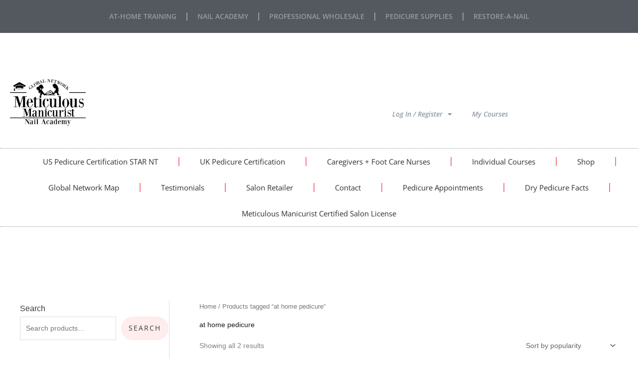

--- FILE ---
content_type: text/css
request_url: https://academy.themeticulousmanicurist.com/wp-content/uploads/elementor/css/post-25206.css?ver=1768085378
body_size: 378
content:
.elementor-kit-25206{--e-global-color-primary:#6CCDD9;--e-global-color-secondary:#763572;--e-global-color-text:#919CA7;--e-global-color-accent:#F12184;--e-global-color-33c4dbad:#6EC1E4;--e-global-color-33c54649:#54595F;--e-global-color-11c65bfc:#7A7A7A;--e-global-color-2e6c463c:#61CE70;--e-global-color-3f70c883:#4054B2;--e-global-color-2707588a:#23A455;--e-global-color-12b138c0:#000000;--e-global-color-5b23447a:#FFF;--e-global-color-1ec298f5:#020101;--e-global-color-7e1004b5:#FA7A8A;--e-global-color-2ef73ac0:#FFECEC;--e-global-color-33e57345:#000000;--e-global-color-aebd283:#FA7A8A;--e-global-color-88a89e8:#FA7A8A;--e-global-color-9b6703a:#3C3C3C;--e-global-color-70cd3f1:#ED9CA6;--e-global-color-84189d4:#FFECEC;--e-global-typography-primary-font-family:"Playfair Display";--e-global-typography-primary-font-weight:600;--e-global-typography-primary-font-style:italic;--e-global-typography-secondary-font-family:"Roboto Slab";--e-global-typography-secondary-font-weight:400;--e-global-typography-text-font-family:"Open Sans";--e-global-typography-text-font-weight:400;--e-global-typography-text-font-style:normal;--e-global-typography-accent-font-family:"Roboto";--e-global-typography-accent-font-weight:500;}.elementor-kit-25206 e-page-transition{background-color:#FFBC7D;}.elementor-kit-25206 h1{color:#020101EB;}.elementor-section.elementor-section-boxed > .elementor-container{max-width:1140px;}.e-con{--container-max-width:1140px;}.elementor-widget:not(:last-child){margin-block-end:20px;}.elementor-element{--widgets-spacing:20px 20px;--widgets-spacing-row:20px;--widgets-spacing-column:20px;}{}h1.entry-title{display:var(--page-title-display);}@media(max-width:1024px){.elementor-section.elementor-section-boxed > .elementor-container{max-width:1024px;}.e-con{--container-max-width:1024px;}}@media(max-width:767px){.elementor-section.elementor-section-boxed > .elementor-container{max-width:767px;}.e-con{--container-max-width:767px;}}

--- FILE ---
content_type: text/css
request_url: https://academy.themeticulousmanicurist.com/wp-content/uploads/elementor/css/post-35615.css?ver=1768085378
body_size: 1290
content:
.elementor-35615 .elementor-element.elementor-element-755a9d6{--display:flex;}.elementor-35615 .elementor-element.elementor-element-755a9d6:not(.elementor-motion-effects-element-type-background), .elementor-35615 .elementor-element.elementor-element-755a9d6 > .elementor-motion-effects-container > .elementor-motion-effects-layer{background-color:var( --e-global-color-33c54649 );}.elementor-widget-nav-menu .elementor-nav-menu .elementor-item{font-family:var( --e-global-typography-primary-font-family ), Bitter;font-weight:var( --e-global-typography-primary-font-weight );font-style:var( --e-global-typography-primary-font-style );}.elementor-widget-nav-menu .elementor-nav-menu--main .elementor-item{color:var( --e-global-color-text );fill:var( --e-global-color-text );}.elementor-widget-nav-menu .elementor-nav-menu--main .elementor-item:hover,
					.elementor-widget-nav-menu .elementor-nav-menu--main .elementor-item.elementor-item-active,
					.elementor-widget-nav-menu .elementor-nav-menu--main .elementor-item.highlighted,
					.elementor-widget-nav-menu .elementor-nav-menu--main .elementor-item:focus{color:var( --e-global-color-accent );fill:var( --e-global-color-accent );}.elementor-widget-nav-menu .elementor-nav-menu--main:not(.e--pointer-framed) .elementor-item:before,
					.elementor-widget-nav-menu .elementor-nav-menu--main:not(.e--pointer-framed) .elementor-item:after{background-color:var( --e-global-color-accent );}.elementor-widget-nav-menu .e--pointer-framed .elementor-item:before,
					.elementor-widget-nav-menu .e--pointer-framed .elementor-item:after{border-color:var( --e-global-color-accent );}.elementor-widget-nav-menu{--e-nav-menu-divider-color:var( --e-global-color-text );}.elementor-widget-nav-menu .elementor-nav-menu--dropdown .elementor-item, .elementor-widget-nav-menu .elementor-nav-menu--dropdown  .elementor-sub-item{font-family:var( --e-global-typography-accent-font-family ), Bitter;font-weight:var( --e-global-typography-accent-font-weight );}.elementor-35615 .elementor-element.elementor-element-8ab0048 .elementor-nav-menu .elementor-item{font-family:"Open Sans", Bitter;font-weight:600;text-transform:uppercase;font-style:normal;}.elementor-35615 .elementor-element.elementor-element-8ab0048 .elementor-nav-menu--main .elementor-item:hover,
					.elementor-35615 .elementor-element.elementor-element-8ab0048 .elementor-nav-menu--main .elementor-item.elementor-item-active,
					.elementor-35615 .elementor-element.elementor-element-8ab0048 .elementor-nav-menu--main .elementor-item.highlighted,
					.elementor-35615 .elementor-element.elementor-element-8ab0048 .elementor-nav-menu--main .elementor-item:focus{color:#FFFFFF;fill:#FFFFFF;}.elementor-35615 .elementor-element.elementor-element-8ab0048 .elementor-nav-menu--main .elementor-item.elementor-item-active{color:#FFFFFF;}.elementor-35615 .elementor-element.elementor-element-8ab0048{--e-nav-menu-divider-content:"";--e-nav-menu-divider-style:solid;}.elementor-35615 .elementor-element.elementor-element-17a1e88 > .elementor-background-overlay{background-color:var( --e-global-color-88a89e8 );opacity:1;}.elementor-widget-text-editor{font-family:var( --e-global-typography-text-font-family ), Bitter;font-weight:var( --e-global-typography-text-font-weight );font-style:var( --e-global-typography-text-font-style );color:var( --e-global-color-text );}.elementor-widget-text-editor.elementor-drop-cap-view-stacked .elementor-drop-cap{background-color:var( --e-global-color-primary );}.elementor-widget-text-editor.elementor-drop-cap-view-framed .elementor-drop-cap, .elementor-widget-text-editor.elementor-drop-cap-view-default .elementor-drop-cap{color:var( --e-global-color-primary );border-color:var( --e-global-color-primary );}.elementor-35615 .elementor-element.elementor-element-4b491e0a > .elementor-widget-container{margin:0px 0px -26px 0px;}.elementor-35615 .elementor-element.elementor-element-4b491e0a{text-align:center;font-family:"Open Sans", Bitter;font-weight:400;text-transform:uppercase;letter-spacing:1.5px;color:#FFFFFF;}.elementor-35615 .elementor-element.elementor-element-ed04dba{margin-top:30px;margin-bottom:30px;}.elementor-widget-theme-site-logo .widget-image-caption{color:var( --e-global-color-text );font-family:var( --e-global-typography-text-font-family ), Bitter;font-weight:var( --e-global-typography-text-font-weight );font-style:var( --e-global-typography-text-font-style );}.elementor-35615 .elementor-element.elementor-element-d9cd036{text-align:start;}.elementor-35615 .elementor-element.elementor-element-d9cd036 img{width:48%;}.elementor-35615 .elementor-element.elementor-element-ca12523{--spacer-size:35px;}.elementor-35615 .elementor-element.elementor-element-5052d25b .elementor-menu-toggle{margin-left:auto;}.elementor-35615 .elementor-element.elementor-element-5052d25b .elementor-nav-menu .elementor-item{font-family:"Open Sans", Bitter;font-weight:600;}.elementor-35615 .elementor-element.elementor-element-5052d25b .elementor-nav-menu--main .elementor-item:hover,
					.elementor-35615 .elementor-element.elementor-element-5052d25b .elementor-nav-menu--main .elementor-item.elementor-item-active,
					.elementor-35615 .elementor-element.elementor-element-5052d25b .elementor-nav-menu--main .elementor-item.highlighted,
					.elementor-35615 .elementor-element.elementor-element-5052d25b .elementor-nav-menu--main .elementor-item:focus{color:var( --e-global-color-88a89e8 );}.elementor-35615 .elementor-element.elementor-element-5052d25b .elementor-nav-menu--main:not(.e--pointer-framed) .elementor-item:before,
					.elementor-35615 .elementor-element.elementor-element-5052d25b .elementor-nav-menu--main:not(.e--pointer-framed) .elementor-item:after{background-color:#F1218400;}.elementor-35615 .elementor-element.elementor-element-5052d25b .e--pointer-framed .elementor-item:before,
					.elementor-35615 .elementor-element.elementor-element-5052d25b .e--pointer-framed .elementor-item:after{border-color:#F1218400;}.elementor-35615 .elementor-element.elementor-element-5052d25b .elementor-nav-menu--main .elementor-item.elementor-item-active{color:var( --e-global-color-88a89e8 );}.elementor-35615 .elementor-element.elementor-element-5052d25b .elementor-nav-menu--dropdown{background-color:var( --e-global-color-2ef73ac0 );}.elementor-35615 .elementor-element.elementor-element-5052d25b .elementor-nav-menu--dropdown a:hover,
					.elementor-35615 .elementor-element.elementor-element-5052d25b .elementor-nav-menu--dropdown a:focus,
					.elementor-35615 .elementor-element.elementor-element-5052d25b .elementor-nav-menu--dropdown a.elementor-item-active,
					.elementor-35615 .elementor-element.elementor-element-5052d25b .elementor-nav-menu--dropdown a.highlighted,
					.elementor-35615 .elementor-element.elementor-element-5052d25b .elementor-menu-toggle:hover,
					.elementor-35615 .elementor-element.elementor-element-5052d25b .elementor-menu-toggle:focus{color:var( --e-global-color-88a89e8 );}.elementor-35615 .elementor-element.elementor-element-5052d25b .elementor-nav-menu--dropdown a:hover,
					.elementor-35615 .elementor-element.elementor-element-5052d25b .elementor-nav-menu--dropdown a:focus,
					.elementor-35615 .elementor-element.elementor-element-5052d25b .elementor-nav-menu--dropdown a.elementor-item-active,
					.elementor-35615 .elementor-element.elementor-element-5052d25b .elementor-nav-menu--dropdown a.highlighted{background-color:#D5646400;}.elementor-35615 .elementor-element.elementor-element-5052d25b .elementor-nav-menu--dropdown a.elementor-item-active{color:var( --e-global-color-88a89e8 );}.elementor-35615 .elementor-element.elementor-element-d247681{--spacer-size:35px;}.elementor-35615 .elementor-element.elementor-element-6ed844ff > .elementor-container > .elementor-column > .elementor-widget-wrap{align-content:center;align-items:center;}.elementor-35615 .elementor-element.elementor-element-6ed844ff{margin-top:0px;margin-bottom:92px;padding:0px 0px 0px 0px;}.elementor-35615 .elementor-element.elementor-element-23737ba9 > .elementor-element-populated{margin:0px 0px 0px 0px;--e-column-margin-right:0px;--e-column-margin-left:0px;padding:0px 0px 0px 0px;}.elementor-35615 .elementor-element.elementor-element-6ccb37ff > .elementor-widget-container{border-style:dotted;border-width:1px 0px 1px 0px;border-color:#8e8e8e;}.elementor-35615 .elementor-element.elementor-element-6ccb37ff .elementor-menu-toggle{margin:0 auto;background-color:rgba(0,0,0,0);}.elementor-35615 .elementor-element.elementor-element-6ccb37ff .elementor-nav-menu .elementor-item{font-family:"Open Sans", Bitter;font-size:15px;font-weight:normal;font-style:normal;}.elementor-35615 .elementor-element.elementor-element-6ccb37ff .elementor-nav-menu--main .elementor-item{color:#303030;fill:#303030;padding-left:41px;padding-right:41px;padding-top:16px;padding-bottom:16px;}.elementor-35615 .elementor-element.elementor-element-6ccb37ff .elementor-nav-menu--main .elementor-item:hover,
					.elementor-35615 .elementor-element.elementor-element-6ccb37ff .elementor-nav-menu--main .elementor-item.elementor-item-active,
					.elementor-35615 .elementor-element.elementor-element-6ccb37ff .elementor-nav-menu--main .elementor-item.highlighted,
					.elementor-35615 .elementor-element.elementor-element-6ccb37ff .elementor-nav-menu--main .elementor-item:focus{color:#fff;}.elementor-35615 .elementor-element.elementor-element-6ccb37ff .elementor-nav-menu--main:not(.e--pointer-framed) .elementor-item:before,
					.elementor-35615 .elementor-element.elementor-element-6ccb37ff .elementor-nav-menu--main:not(.e--pointer-framed) .elementor-item:after{background-color:var( --e-global-color-88a89e8 );}.elementor-35615 .elementor-element.elementor-element-6ccb37ff .e--pointer-framed .elementor-item:before,
					.elementor-35615 .elementor-element.elementor-element-6ccb37ff .e--pointer-framed .elementor-item:after{border-color:var( --e-global-color-88a89e8 );}.elementor-35615 .elementor-element.elementor-element-6ccb37ff{--e-nav-menu-divider-content:"";--e-nav-menu-divider-style:solid;--e-nav-menu-divider-color:#FA7A8A;}.elementor-35615 .elementor-element.elementor-element-6ccb37ff .elementor-nav-menu--dropdown a:hover,
					.elementor-35615 .elementor-element.elementor-element-6ccb37ff .elementor-nav-menu--dropdown a:focus,
					.elementor-35615 .elementor-element.elementor-element-6ccb37ff .elementor-nav-menu--dropdown a.elementor-item-active,
					.elementor-35615 .elementor-element.elementor-element-6ccb37ff .elementor-nav-menu--dropdown a.highlighted,
					.elementor-35615 .elementor-element.elementor-element-6ccb37ff .elementor-menu-toggle:hover,
					.elementor-35615 .elementor-element.elementor-element-6ccb37ff .elementor-menu-toggle:focus{color:#FFFFFF;}.elementor-35615 .elementor-element.elementor-element-6ccb37ff .elementor-nav-menu--dropdown a:hover,
					.elementor-35615 .elementor-element.elementor-element-6ccb37ff .elementor-nav-menu--dropdown a:focus,
					.elementor-35615 .elementor-element.elementor-element-6ccb37ff .elementor-nav-menu--dropdown a.elementor-item-active,
					.elementor-35615 .elementor-element.elementor-element-6ccb37ff .elementor-nav-menu--dropdown a.highlighted{background-color:var( --e-global-color-88a89e8 );}.elementor-35615 .elementor-element.elementor-element-6ccb37ff div.elementor-menu-toggle{color:#000000;}.elementor-35615 .elementor-element.elementor-element-6ccb37ff div.elementor-menu-toggle svg{fill:#000000;}.elementor-35615 .elementor-element.elementor-element-6ccb37ff div.elementor-menu-toggle:hover, .elementor-35615 .elementor-element.elementor-element-6ccb37ff div.elementor-menu-toggle:focus{color:var( --e-global-color-88a89e8 );}.elementor-35615 .elementor-element.elementor-element-6ccb37ff div.elementor-menu-toggle:hover svg, .elementor-35615 .elementor-element.elementor-element-6ccb37ff div.elementor-menu-toggle:focus svg{fill:var( --e-global-color-88a89e8 );}.elementor-35615:not(.elementor-motion-effects-element-type-background), .elementor-35615 > .elementor-motion-effects-container > .elementor-motion-effects-layer{background-color:#FFFFFF;}.elementor-theme-builder-content-area{height:400px;}.elementor-location-header:before, .elementor-location-footer:before{content:"";display:table;clear:both;}@media(min-width:768px){.elementor-35615 .elementor-element.elementor-element-40219fa3{width:33.158%;}.elementor-35615 .elementor-element.elementor-element-23bc8d42{width:58.903%;}.elementor-35615 .elementor-element.elementor-element-3de83b0c{width:7.905%;}}@media(max-width:1024px) and (min-width:768px){.elementor-35615 .elementor-element.elementor-element-23bc8d42{width:53%;}.elementor-35615 .elementor-element.elementor-element-3de83b0c{width:11%;}}@media(max-width:1024px){.elementor-35615 .elementor-element.elementor-element-d9cd036 img{width:71%;}.elementor-35615 .elementor-element.elementor-element-6ed844ff{margin-top:5px;margin-bottom:0px;padding:20px 20px 20px 20px;}.elementor-35615 .elementor-element.elementor-element-23737ba9 > .elementor-element-populated{margin:0px 0px 0px 0px;--e-column-margin-right:0px;--e-column-margin-left:0px;}}@media(max-width:767px){.elementor-35615 .elementor-element.elementor-element-d9cd036{text-align:center;}.elementor-35615 .elementor-element.elementor-element-ca12523{--spacer-size:10px;}.elementor-35615 .elementor-element.elementor-element-3de83b0c{width:100%;}.elementor-35615 .elementor-element.elementor-element-d247681{--spacer-size:10px;}.elementor-35615 .elementor-element.elementor-element-176032c8 > .elementor-widget-container{padding:0px 0px 0px 240px;}.elementor-35615 .elementor-element.elementor-element-6ed844ff{padding:5px 0px 0px 0px;}}

--- FILE ---
content_type: text/css
request_url: https://academy.themeticulousmanicurist.com/wp-content/uploads/elementor/css/post-33568.css?ver=1768085378
body_size: 1545
content:
.elementor-33568 .elementor-element.elementor-element-2ac38aa8 > .elementor-container > .elementor-column > .elementor-widget-wrap{align-content:center;align-items:center;}.elementor-33568 .elementor-element.elementor-element-2ac38aa8:not(.elementor-motion-effects-element-type-background), .elementor-33568 .elementor-element.elementor-element-2ac38aa8 > .elementor-motion-effects-container > .elementor-motion-effects-layer{background-color:var( --e-global-color-astglobalcolor4 );}.elementor-33568 .elementor-element.elementor-element-2ac38aa8{border-style:solid;border-width:10px 0px 0px 0px;border-color:var( --e-global-color-88a89e8 );transition:background 0.3s, border 0.3s, border-radius 0.3s, box-shadow 0.3s;padding:70px 0px 20px 0px;}.elementor-33568 .elementor-element.elementor-element-2ac38aa8 > .elementor-background-overlay{transition:background 0.3s, border-radius 0.3s, opacity 0.3s;}.elementor-33568 .elementor-element.elementor-element-3476f8da{padding:0px 0px 0px 0px;}.elementor-widget-heading .elementor-heading-title{font-family:var( --e-global-typography-primary-font-family ), Bitter;font-weight:var( --e-global-typography-primary-font-weight );font-style:var( --e-global-typography-primary-font-style );color:var( --e-global-color-primary );}.elementor-33568 .elementor-element.elementor-element-45da3fae .elementor-heading-title{font-family:"Open Sans", Bitter;font-size:15px;font-weight:700;text-transform:uppercase;color:var( --e-global-color-88a89e8 );}.elementor-widget-icon-list .elementor-icon-list-item:not(:last-child):after{border-color:var( --e-global-color-text );}.elementor-widget-icon-list .elementor-icon-list-icon i{color:var( --e-global-color-primary );}.elementor-widget-icon-list .elementor-icon-list-icon svg{fill:var( --e-global-color-primary );}.elementor-widget-icon-list .elementor-icon-list-item > .elementor-icon-list-text, .elementor-widget-icon-list .elementor-icon-list-item > a{font-family:var( --e-global-typography-text-font-family ), Bitter;font-weight:var( --e-global-typography-text-font-weight );font-style:var( --e-global-typography-text-font-style );}.elementor-widget-icon-list .elementor-icon-list-text{color:var( --e-global-color-secondary );}.elementor-33568 .elementor-element.elementor-element-3664c326 .elementor-icon-list-items:not(.elementor-inline-items) .elementor-icon-list-item:not(:last-child){padding-block-end:calc(5px/2);}.elementor-33568 .elementor-element.elementor-element-3664c326 .elementor-icon-list-items:not(.elementor-inline-items) .elementor-icon-list-item:not(:first-child){margin-block-start:calc(5px/2);}.elementor-33568 .elementor-element.elementor-element-3664c326 .elementor-icon-list-items.elementor-inline-items .elementor-icon-list-item{margin-inline:calc(5px/2);}.elementor-33568 .elementor-element.elementor-element-3664c326 .elementor-icon-list-items.elementor-inline-items{margin-inline:calc(-5px/2);}.elementor-33568 .elementor-element.elementor-element-3664c326 .elementor-icon-list-items.elementor-inline-items .elementor-icon-list-item:after{inset-inline-end:calc(-5px/2);}.elementor-33568 .elementor-element.elementor-element-3664c326 .elementor-icon-list-icon i{transition:color 0.3s;}.elementor-33568 .elementor-element.elementor-element-3664c326 .elementor-icon-list-icon svg{transition:fill 0.3s;}.elementor-33568 .elementor-element.elementor-element-3664c326{--e-icon-list-icon-size:6px;--icon-vertical-offset:0px;}.elementor-33568 .elementor-element.elementor-element-3664c326 .elementor-icon-list-icon{padding-inline-end:0px;}.elementor-33568 .elementor-element.elementor-element-3664c326 .elementor-icon-list-item > .elementor-icon-list-text, .elementor-33568 .elementor-element.elementor-element-3664c326 .elementor-icon-list-item > a{font-family:"Open Sans", Bitter;font-size:14px;font-weight:400;}.elementor-33568 .elementor-element.elementor-element-3664c326 .elementor-icon-list-text{color:var( --e-global-color-9b6703a );transition:color 0.3s;}.elementor-33568 .elementor-element.elementor-element-3664c326 .elementor-icon-list-item:hover .elementor-icon-list-text{color:var( --e-global-color-70cd3f1 );}.elementor-33568 .elementor-element.elementor-element-13eb9cf7 .elementor-heading-title{font-family:"Open Sans", Bitter;font-size:15px;font-weight:700;text-transform:uppercase;color:var( --e-global-color-88a89e8 );}.elementor-33568 .elementor-element.elementor-element-4d60351a .elementor-icon-list-items:not(.elementor-inline-items) .elementor-icon-list-item:not(:last-child){padding-block-end:calc(5px/2);}.elementor-33568 .elementor-element.elementor-element-4d60351a .elementor-icon-list-items:not(.elementor-inline-items) .elementor-icon-list-item:not(:first-child){margin-block-start:calc(5px/2);}.elementor-33568 .elementor-element.elementor-element-4d60351a .elementor-icon-list-items.elementor-inline-items .elementor-icon-list-item{margin-inline:calc(5px/2);}.elementor-33568 .elementor-element.elementor-element-4d60351a .elementor-icon-list-items.elementor-inline-items{margin-inline:calc(-5px/2);}.elementor-33568 .elementor-element.elementor-element-4d60351a .elementor-icon-list-items.elementor-inline-items .elementor-icon-list-item:after{inset-inline-end:calc(-5px/2);}.elementor-33568 .elementor-element.elementor-element-4d60351a .elementor-icon-list-icon i{transition:color 0.3s;}.elementor-33568 .elementor-element.elementor-element-4d60351a .elementor-icon-list-icon svg{transition:fill 0.3s;}.elementor-33568 .elementor-element.elementor-element-4d60351a{--e-icon-list-icon-size:6px;--icon-vertical-offset:0px;}.elementor-33568 .elementor-element.elementor-element-4d60351a .elementor-icon-list-icon{padding-inline-end:0px;}.elementor-33568 .elementor-element.elementor-element-4d60351a .elementor-icon-list-item > .elementor-icon-list-text, .elementor-33568 .elementor-element.elementor-element-4d60351a .elementor-icon-list-item > a{font-family:"Open Sans", Bitter;font-size:14px;font-weight:400;}.elementor-33568 .elementor-element.elementor-element-4d60351a .elementor-icon-list-text{color:var( --e-global-color-9b6703a );transition:color 0.3s;}.elementor-33568 .elementor-element.elementor-element-4d60351a .elementor-icon-list-item:hover .elementor-icon-list-text{color:var( --e-global-color-70cd3f1 );}.elementor-33568 .elementor-element.elementor-element-4890a56e .elementor-heading-title{font-family:"Open Sans", Bitter;font-size:15px;font-weight:700;text-transform:uppercase;color:var( --e-global-color-88a89e8 );}.elementor-33568 .elementor-element.elementor-element-1bf6a3be .elementor-icon-list-items:not(.elementor-inline-items) .elementor-icon-list-item:not(:last-child){padding-block-end:calc(5px/2);}.elementor-33568 .elementor-element.elementor-element-1bf6a3be .elementor-icon-list-items:not(.elementor-inline-items) .elementor-icon-list-item:not(:first-child){margin-block-start:calc(5px/2);}.elementor-33568 .elementor-element.elementor-element-1bf6a3be .elementor-icon-list-items.elementor-inline-items .elementor-icon-list-item{margin-inline:calc(5px/2);}.elementor-33568 .elementor-element.elementor-element-1bf6a3be .elementor-icon-list-items.elementor-inline-items{margin-inline:calc(-5px/2);}.elementor-33568 .elementor-element.elementor-element-1bf6a3be .elementor-icon-list-items.elementor-inline-items .elementor-icon-list-item:after{inset-inline-end:calc(-5px/2);}.elementor-33568 .elementor-element.elementor-element-1bf6a3be .elementor-icon-list-icon i{transition:color 0.3s;}.elementor-33568 .elementor-element.elementor-element-1bf6a3be .elementor-icon-list-icon svg{transition:fill 0.3s;}.elementor-33568 .elementor-element.elementor-element-1bf6a3be{--e-icon-list-icon-size:6px;--icon-vertical-offset:0px;}.elementor-33568 .elementor-element.elementor-element-1bf6a3be .elementor-icon-list-icon{padding-inline-end:0px;}.elementor-33568 .elementor-element.elementor-element-1bf6a3be .elementor-icon-list-item > .elementor-icon-list-text, .elementor-33568 .elementor-element.elementor-element-1bf6a3be .elementor-icon-list-item > a{font-family:"Open Sans", Bitter;font-size:14px;font-weight:400;}.elementor-33568 .elementor-element.elementor-element-1bf6a3be .elementor-icon-list-text{color:var( --e-global-color-9b6703a );transition:color 0.3s;}.elementor-33568 .elementor-element.elementor-element-1bf6a3be .elementor-icon-list-item:hover .elementor-icon-list-text{color:var( --e-global-color-70cd3f1 );}.elementor-33568 .elementor-element.elementor-element-71dd04a6 .elementor-heading-title{font-family:"Open Sans", Bitter;font-size:15px;font-weight:700;text-transform:uppercase;font-style:normal;color:var( --e-global-color-88a89e8 );}.elementor-widget-text-editor{font-family:var( --e-global-typography-text-font-family ), Bitter;font-weight:var( --e-global-typography-text-font-weight );font-style:var( --e-global-typography-text-font-style );color:var( --e-global-color-text );}.elementor-widget-text-editor.elementor-drop-cap-view-stacked .elementor-drop-cap{background-color:var( --e-global-color-primary );}.elementor-widget-text-editor.elementor-drop-cap-view-framed .elementor-drop-cap, .elementor-widget-text-editor.elementor-drop-cap-view-default .elementor-drop-cap{color:var( --e-global-color-primary );border-color:var( --e-global-color-primary );}.elementor-33568 .elementor-element.elementor-element-2b4649f7{font-family:"Open Sans", Bitter;font-size:14px;font-weight:400;color:var( --e-global-color-9b6703a );}.elementor-widget-button .elementor-button{background-color:var( --e-global-color-accent );font-family:var( --e-global-typography-accent-font-family ), Bitter;font-weight:var( --e-global-typography-accent-font-weight );}.elementor-33568 .elementor-element.elementor-element-6601f1a .elementor-button{background-color:var( --e-global-color-88a89e8 );border-radius:35px 35px 35px 35px;}.elementor-33568 .elementor-element.elementor-element-6601f1a .elementor-button:hover, .elementor-33568 .elementor-element.elementor-element-6601f1a .elementor-button:focus{background-color:#FFFFFF;color:var( --e-global-color-88a89e8 );border-color:var( --e-global-color-88a89e8 );}.elementor-33568 .elementor-element.elementor-element-6601f1a .elementor-button:hover svg, .elementor-33568 .elementor-element.elementor-element-6601f1a .elementor-button:focus svg{fill:var( --e-global-color-88a89e8 );}.elementor-33568 .elementor-element.elementor-element-44026e59{border-style:dotted;border-width:1px 0px 0px 0px;border-color:rgba(255,255,255,0.56);margin-top:40px;margin-bottom:0px;padding:30px 0px 0px 0px;}.elementor-widget-theme-site-logo .widget-image-caption{color:var( --e-global-color-text );font-family:var( --e-global-typography-text-font-family ), Bitter;font-weight:var( --e-global-typography-text-font-weight );font-style:var( --e-global-typography-text-font-style );}.elementor-33568 .elementor-element.elementor-element-39a224a7{text-align:start;}.elementor-33568 .elementor-element.elementor-element-39a224a7 img{width:120px;}.elementor-33568 .elementor-element.elementor-element-35c3f92c .elementor-repeater-item-5e3d796.elementor-social-icon{background-color:#F04276;}.elementor-33568 .elementor-element.elementor-element-35c3f92c .elementor-repeater-item-06b9d7b.elementor-social-icon{background-color:#000000;}.elementor-33568 .elementor-element.elementor-element-35c3f92c{--grid-template-columns:repeat(0, auto);--icon-size:14px;--grid-column-gap:10px;--grid-row-gap:0px;}.elementor-33568 .elementor-element.elementor-element-35c3f92c .elementor-widget-container{text-align:right;}.elementor-33568 .elementor-element.elementor-element-35c3f92c .elementor-social-icon{--icon-padding:1em;}.elementor-33568 .elementor-element.elementor-element-cb3ef2b > .elementor-widget-container{margin:20px 0px -25px 0px;}.elementor-33568 .elementor-element.elementor-element-cb3ef2b{text-align:center;}.elementor-theme-builder-content-area{height:400px;}.elementor-location-header:before, .elementor-location-footer:before{content:"";display:table;clear:both;}@media(max-width:1024px){.elementor-33568 .elementor-element.elementor-element-2ac38aa8{padding:50px 20px 20px 20px;}.elementor-33568 .elementor-element.elementor-element-3664c326 .elementor-icon-list-item > .elementor-icon-list-text, .elementor-33568 .elementor-element.elementor-element-3664c326 .elementor-icon-list-item > a{font-size:13px;}.elementor-33568 .elementor-element.elementor-element-4d60351a .elementor-icon-list-item > .elementor-icon-list-text, .elementor-33568 .elementor-element.elementor-element-4d60351a .elementor-icon-list-item > a{font-size:13px;}.elementor-33568 .elementor-element.elementor-element-1bf6a3be .elementor-icon-list-item > .elementor-icon-list-text, .elementor-33568 .elementor-element.elementor-element-1bf6a3be .elementor-icon-list-item > a{font-size:13px;}.elementor-33568 .elementor-element.elementor-element-7bea98bb > .elementor-element-populated{margin:60px 0px 0px 0px;--e-column-margin-right:0px;--e-column-margin-left:0px;padding:0% 20% 0% 20%;}.elementor-33568 .elementor-element.elementor-element-71dd04a6{text-align:center;}.elementor-33568 .elementor-element.elementor-element-2b4649f7{text-align:center;}.elementor-33568 .elementor-element.elementor-element-44026e59{margin-top:70px;margin-bottom:0px;}}@media(max-width:767px){.elementor-33568 .elementor-element.elementor-element-2ac38aa8{padding:40px 15px 20px 15px;}.elementor-33568 .elementor-element.elementor-element-2360c3e7 > .elementor-element-populated{padding:0px 0px 0px 0px;}.elementor-33568 .elementor-element.elementor-element-352c9473{width:33%;}.elementor-33568 .elementor-element.elementor-element-5fe986f2{width:33%;}.elementor-33568 .elementor-element.elementor-element-760d2014{width:33%;}.elementor-33568 .elementor-element.elementor-element-7bea98bb > .elementor-element-populated{margin:40px 0px 0px 0px;--e-column-margin-right:0px;--e-column-margin-left:0px;padding:10px 10px 10px 10px;}.elementor-33568 .elementor-element.elementor-element-71dd04a6{text-align:start;}.elementor-33568 .elementor-element.elementor-element-2b4649f7{text-align:start;}.elementor-33568 .elementor-element.elementor-element-44026e59{margin-top:40px;margin-bottom:0px;}.elementor-33568 .elementor-element.elementor-element-3ccd9799{width:40%;}.elementor-33568 .elementor-element.elementor-element-39a224a7 img{width:70px;}.elementor-33568 .elementor-element.elementor-element-601670ef{width:60%;}.elementor-33568 .elementor-element.elementor-element-35c3f92c{--icon-size:11px;--grid-column-gap:6px;}.elementor-33568 .elementor-element.elementor-element-35c3f92c .elementor-social-icon{--icon-padding:0.6em;}}@media(min-width:768px){.elementor-33568 .elementor-element.elementor-element-352c9473{width:15%;}.elementor-33568 .elementor-element.elementor-element-5fe986f2{width:18%;}.elementor-33568 .elementor-element.elementor-element-760d2014{width:23.339%;}.elementor-33568 .elementor-element.elementor-element-7bea98bb{width:43.661%;}}@media(max-width:1024px) and (min-width:768px){.elementor-33568 .elementor-element.elementor-element-352c9473{width:33%;}.elementor-33568 .elementor-element.elementor-element-5fe986f2{width:33%;}.elementor-33568 .elementor-element.elementor-element-760d2014{width:33%;}.elementor-33568 .elementor-element.elementor-element-7bea98bb{width:100%;}.elementor-33568 .elementor-element.elementor-element-3ccd9799{width:40%;}.elementor-33568 .elementor-element.elementor-element-601670ef{width:60%;}}